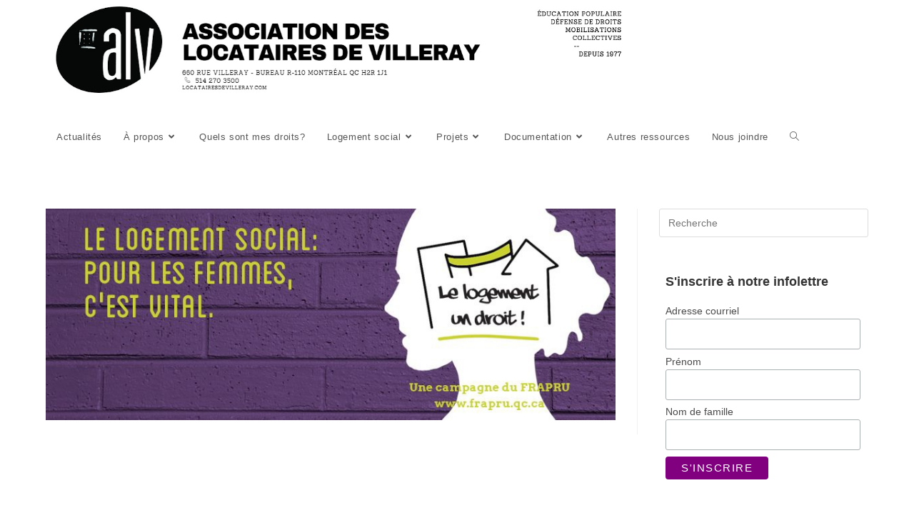

--- FILE ---
content_type: text/html; charset=UTF-8
request_url: https://www.locatairesdevilleray.com/lalv-au-bureau-du-ministre-pierre-moreau/femme-et-logement-1/
body_size: 14873
content:
<!DOCTYPE html>
<html class="html" lang="fr-CA">
<head>
	<meta charset="UTF-8">
	<link rel="profile" href="https://gmpg.org/xfn/11">

			    <!-- PVC Template -->
    <script type="text/template" id="pvc-stats-view-template">
    <i class="pvc-stats-icon medium" aria-hidden="true"><svg aria-hidden="true" focusable="false" data-prefix="far" data-icon="chart-bar" role="img" xmlns="http://www.w3.org/2000/svg" viewBox="0 0 512 512" class="svg-inline--fa fa-chart-bar fa-w-16 fa-2x"><path fill="currentColor" d="M396.8 352h22.4c6.4 0 12.8-6.4 12.8-12.8V108.8c0-6.4-6.4-12.8-12.8-12.8h-22.4c-6.4 0-12.8 6.4-12.8 12.8v230.4c0 6.4 6.4 12.8 12.8 12.8zm-192 0h22.4c6.4 0 12.8-6.4 12.8-12.8V140.8c0-6.4-6.4-12.8-12.8-12.8h-22.4c-6.4 0-12.8 6.4-12.8 12.8v198.4c0 6.4 6.4 12.8 12.8 12.8zm96 0h22.4c6.4 0 12.8-6.4 12.8-12.8V204.8c0-6.4-6.4-12.8-12.8-12.8h-22.4c-6.4 0-12.8 6.4-12.8 12.8v134.4c0 6.4 6.4 12.8 12.8 12.8zM496 400H48V80c0-8.84-7.16-16-16-16H16C7.16 64 0 71.16 0 80v336c0 17.67 14.33 32 32 32h464c8.84 0 16-7.16 16-16v-16c0-8.84-7.16-16-16-16zm-387.2-48h22.4c6.4 0 12.8-6.4 12.8-12.8v-70.4c0-6.4-6.4-12.8-12.8-12.8h-22.4c-6.4 0-12.8 6.4-12.8 12.8v70.4c0 6.4 6.4 12.8 12.8 12.8z" class=""></path></svg></i>
	 <%= total_view %> total views	<% if ( today_view > 0 ) { %>
		<span class="views_today">,  <%= today_view %> views today</span>
	<% } %>
	</span>
	</script>
		    <meta name='robots' content='index, follow, max-image-preview:large, max-snippet:-1, max-video-preview:-1' />
	<style>img:is([sizes="auto" i], [sizes^="auto," i]) { contain-intrinsic-size: 3000px 1500px }</style>
	<meta name="viewport" content="width=device-width, initial-scale=1">
	<!-- This site is optimized with the Yoast SEO plugin v24.9 - https://yoast.com/wordpress/plugins/seo/ -->
	<title>femme et logement 1 - Association des locataires de Villeray</title>
	<link rel="canonical" href="https://www.locatairesdevilleray.com/lalv-au-bureau-du-ministre-pierre-moreau/femme-et-logement-1/" />
	<meta property="og:locale" content="fr_CA" />
	<meta property="og:type" content="article" />
	<meta property="og:title" content="femme et logement 1 - Association des locataires de Villeray" />
	<meta property="og:url" content="https://www.locatairesdevilleray.com/lalv-au-bureau-du-ministre-pierre-moreau/femme-et-logement-1/" />
	<meta property="og:site_name" content="Association des locataires de Villeray" />
	<meta property="og:image" content="https://www.locatairesdevilleray.com/lalv-au-bureau-du-ministre-pierre-moreau/femme-et-logement-1" />
	<meta property="og:image:width" content="851" />
	<meta property="og:image:height" content="315" />
	<meta property="og:image:type" content="image/jpeg" />
	<meta name="twitter:card" content="summary_large_image" />
	<script type="application/ld+json" class="yoast-schema-graph">{"@context":"https://schema.org","@graph":[{"@type":"WebPage","@id":"https://www.locatairesdevilleray.com/lalv-au-bureau-du-ministre-pierre-moreau/femme-et-logement-1/","url":"https://www.locatairesdevilleray.com/lalv-au-bureau-du-ministre-pierre-moreau/femme-et-logement-1/","name":"femme et logement 1 - Association des locataires de Villeray","isPartOf":{"@id":"https://www.locatairesdevilleray.com/#website"},"primaryImageOfPage":{"@id":"https://www.locatairesdevilleray.com/lalv-au-bureau-du-ministre-pierre-moreau/femme-et-logement-1/#primaryimage"},"image":{"@id":"https://www.locatairesdevilleray.com/lalv-au-bureau-du-ministre-pierre-moreau/femme-et-logement-1/#primaryimage"},"thumbnailUrl":"https://www.locatairesdevilleray.com/wp-content/uploads/2015/10/femme-et-logement-1.jpg","datePublished":"2015-10-09T22:12:48+00:00","breadcrumb":{"@id":"https://www.locatairesdevilleray.com/lalv-au-bureau-du-ministre-pierre-moreau/femme-et-logement-1/#breadcrumb"},"inLanguage":"fr-CA","potentialAction":[{"@type":"ReadAction","target":["https://www.locatairesdevilleray.com/lalv-au-bureau-du-ministre-pierre-moreau/femme-et-logement-1/"]}]},{"@type":"ImageObject","inLanguage":"fr-CA","@id":"https://www.locatairesdevilleray.com/lalv-au-bureau-du-ministre-pierre-moreau/femme-et-logement-1/#primaryimage","url":"https://www.locatairesdevilleray.com/wp-content/uploads/2015/10/femme-et-logement-1.jpg","contentUrl":"https://www.locatairesdevilleray.com/wp-content/uploads/2015/10/femme-et-logement-1.jpg","width":851,"height":315},{"@type":"BreadcrumbList","@id":"https://www.locatairesdevilleray.com/lalv-au-bureau-du-ministre-pierre-moreau/femme-et-logement-1/#breadcrumb","itemListElement":[{"@type":"ListItem","position":1,"name":"Home","item":"https://www.locatairesdevilleray.com/"},{"@type":"ListItem","position":2,"name":"L&rsquo;ALV au bureau du ministre Pierre Moreau","item":"https://www.locatairesdevilleray.com/lalv-au-bureau-du-ministre-pierre-moreau/"},{"@type":"ListItem","position":3,"name":"femme et logement 1"}]},{"@type":"WebSite","@id":"https://www.locatairesdevilleray.com/#website","url":"https://www.locatairesdevilleray.com/","name":"Association des locataires de Villeray","description":"L’Association des locataires de Villeray (ALV) est un groupe de locataires qui s’entraident et qui agissent pour améliorer leurs conditions de vie dans le quartier.","publisher":{"@id":"https://www.locatairesdevilleray.com/#organization"},"potentialAction":[{"@type":"SearchAction","target":{"@type":"EntryPoint","urlTemplate":"https://www.locatairesdevilleray.com/?s={search_term_string}"},"query-input":{"@type":"PropertyValueSpecification","valueRequired":true,"valueName":"search_term_string"}}],"inLanguage":"fr-CA"},{"@type":"Organization","@id":"https://www.locatairesdevilleray.com/#organization","name":"Association des locataires de Villeray","url":"https://www.locatairesdevilleray.com/","logo":{"@type":"ImageObject","inLanguage":"fr-CA","@id":"https://www.locatairesdevilleray.com/#/schema/logo/image/","url":"https://www.locatairesdevilleray.com/wp-content/uploads/2024/08/cropped-Capture-decran-2024-08-12-a-16.12.14.png","contentUrl":"https://www.locatairesdevilleray.com/wp-content/uploads/2024/08/cropped-Capture-decran-2024-08-12-a-16.12.14.png","width":817,"height":142,"caption":"Association des locataires de Villeray"},"image":{"@id":"https://www.locatairesdevilleray.com/#/schema/logo/image/"}}]}</script>
	<!-- / Yoast SEO plugin. -->


<link rel="alternate" type="application/rss+xml" title="Association des locataires de Villeray &raquo; Flux" href="https://www.locatairesdevilleray.com/feed/" />
<script>
window._wpemojiSettings = {"baseUrl":"https:\/\/s.w.org\/images\/core\/emoji\/15.0.3\/72x72\/","ext":".png","svgUrl":"https:\/\/s.w.org\/images\/core\/emoji\/15.0.3\/svg\/","svgExt":".svg","source":{"concatemoji":"https:\/\/www.locatairesdevilleray.com\/wp-includes\/js\/wp-emoji-release.min.js?ver=6.7.4"}};
/*! This file is auto-generated */
!function(i,n){var o,s,e;function c(e){try{var t={supportTests:e,timestamp:(new Date).valueOf()};sessionStorage.setItem(o,JSON.stringify(t))}catch(e){}}function p(e,t,n){e.clearRect(0,0,e.canvas.width,e.canvas.height),e.fillText(t,0,0);var t=new Uint32Array(e.getImageData(0,0,e.canvas.width,e.canvas.height).data),r=(e.clearRect(0,0,e.canvas.width,e.canvas.height),e.fillText(n,0,0),new Uint32Array(e.getImageData(0,0,e.canvas.width,e.canvas.height).data));return t.every(function(e,t){return e===r[t]})}function u(e,t,n){switch(t){case"flag":return n(e,"\ud83c\udff3\ufe0f\u200d\u26a7\ufe0f","\ud83c\udff3\ufe0f\u200b\u26a7\ufe0f")?!1:!n(e,"\ud83c\uddfa\ud83c\uddf3","\ud83c\uddfa\u200b\ud83c\uddf3")&&!n(e,"\ud83c\udff4\udb40\udc67\udb40\udc62\udb40\udc65\udb40\udc6e\udb40\udc67\udb40\udc7f","\ud83c\udff4\u200b\udb40\udc67\u200b\udb40\udc62\u200b\udb40\udc65\u200b\udb40\udc6e\u200b\udb40\udc67\u200b\udb40\udc7f");case"emoji":return!n(e,"\ud83d\udc26\u200d\u2b1b","\ud83d\udc26\u200b\u2b1b")}return!1}function f(e,t,n){var r="undefined"!=typeof WorkerGlobalScope&&self instanceof WorkerGlobalScope?new OffscreenCanvas(300,150):i.createElement("canvas"),a=r.getContext("2d",{willReadFrequently:!0}),o=(a.textBaseline="top",a.font="600 32px Arial",{});return e.forEach(function(e){o[e]=t(a,e,n)}),o}function t(e){var t=i.createElement("script");t.src=e,t.defer=!0,i.head.appendChild(t)}"undefined"!=typeof Promise&&(o="wpEmojiSettingsSupports",s=["flag","emoji"],n.supports={everything:!0,everythingExceptFlag:!0},e=new Promise(function(e){i.addEventListener("DOMContentLoaded",e,{once:!0})}),new Promise(function(t){var n=function(){try{var e=JSON.parse(sessionStorage.getItem(o));if("object"==typeof e&&"number"==typeof e.timestamp&&(new Date).valueOf()<e.timestamp+604800&&"object"==typeof e.supportTests)return e.supportTests}catch(e){}return null}();if(!n){if("undefined"!=typeof Worker&&"undefined"!=typeof OffscreenCanvas&&"undefined"!=typeof URL&&URL.createObjectURL&&"undefined"!=typeof Blob)try{var e="postMessage("+f.toString()+"("+[JSON.stringify(s),u.toString(),p.toString()].join(",")+"));",r=new Blob([e],{type:"text/javascript"}),a=new Worker(URL.createObjectURL(r),{name:"wpTestEmojiSupports"});return void(a.onmessage=function(e){c(n=e.data),a.terminate(),t(n)})}catch(e){}c(n=f(s,u,p))}t(n)}).then(function(e){for(var t in e)n.supports[t]=e[t],n.supports.everything=n.supports.everything&&n.supports[t],"flag"!==t&&(n.supports.everythingExceptFlag=n.supports.everythingExceptFlag&&n.supports[t]);n.supports.everythingExceptFlag=n.supports.everythingExceptFlag&&!n.supports.flag,n.DOMReady=!1,n.readyCallback=function(){n.DOMReady=!0}}).then(function(){return e}).then(function(){var e;n.supports.everything||(n.readyCallback(),(e=n.source||{}).concatemoji?t(e.concatemoji):e.wpemoji&&e.twemoji&&(t(e.twemoji),t(e.wpemoji)))}))}((window,document),window._wpemojiSettings);
</script>
<style id='wp-emoji-styles-inline-css'>

	img.wp-smiley, img.emoji {
		display: inline !important;
		border: none !important;
		box-shadow: none !important;
		height: 1em !important;
		width: 1em !important;
		margin: 0 0.07em !important;
		vertical-align: -0.1em !important;
		background: none !important;
		padding: 0 !important;
	}
</style>
<link rel='stylesheet' id='wp-block-library-css' href='https://www.locatairesdevilleray.com/wp-includes/css/dist/block-library/style.min.css?ver=6.7.4' media='all' />
<style id='wp-block-library-theme-inline-css'>
.wp-block-audio :where(figcaption){color:#555;font-size:13px;text-align:center}.is-dark-theme .wp-block-audio :where(figcaption){color:#ffffffa6}.wp-block-audio{margin:0 0 1em}.wp-block-code{border:1px solid #ccc;border-radius:4px;font-family:Menlo,Consolas,monaco,monospace;padding:.8em 1em}.wp-block-embed :where(figcaption){color:#555;font-size:13px;text-align:center}.is-dark-theme .wp-block-embed :where(figcaption){color:#ffffffa6}.wp-block-embed{margin:0 0 1em}.blocks-gallery-caption{color:#555;font-size:13px;text-align:center}.is-dark-theme .blocks-gallery-caption{color:#ffffffa6}:root :where(.wp-block-image figcaption){color:#555;font-size:13px;text-align:center}.is-dark-theme :root :where(.wp-block-image figcaption){color:#ffffffa6}.wp-block-image{margin:0 0 1em}.wp-block-pullquote{border-bottom:4px solid;border-top:4px solid;color:currentColor;margin-bottom:1.75em}.wp-block-pullquote cite,.wp-block-pullquote footer,.wp-block-pullquote__citation{color:currentColor;font-size:.8125em;font-style:normal;text-transform:uppercase}.wp-block-quote{border-left:.25em solid;margin:0 0 1.75em;padding-left:1em}.wp-block-quote cite,.wp-block-quote footer{color:currentColor;font-size:.8125em;font-style:normal;position:relative}.wp-block-quote:where(.has-text-align-right){border-left:none;border-right:.25em solid;padding-left:0;padding-right:1em}.wp-block-quote:where(.has-text-align-center){border:none;padding-left:0}.wp-block-quote.is-large,.wp-block-quote.is-style-large,.wp-block-quote:where(.is-style-plain){border:none}.wp-block-search .wp-block-search__label{font-weight:700}.wp-block-search__button{border:1px solid #ccc;padding:.375em .625em}:where(.wp-block-group.has-background){padding:1.25em 2.375em}.wp-block-separator.has-css-opacity{opacity:.4}.wp-block-separator{border:none;border-bottom:2px solid;margin-left:auto;margin-right:auto}.wp-block-separator.has-alpha-channel-opacity{opacity:1}.wp-block-separator:not(.is-style-wide):not(.is-style-dots){width:100px}.wp-block-separator.has-background:not(.is-style-dots){border-bottom:none;height:1px}.wp-block-separator.has-background:not(.is-style-wide):not(.is-style-dots){height:2px}.wp-block-table{margin:0 0 1em}.wp-block-table td,.wp-block-table th{word-break:normal}.wp-block-table :where(figcaption){color:#555;font-size:13px;text-align:center}.is-dark-theme .wp-block-table :where(figcaption){color:#ffffffa6}.wp-block-video :where(figcaption){color:#555;font-size:13px;text-align:center}.is-dark-theme .wp-block-video :where(figcaption){color:#ffffffa6}.wp-block-video{margin:0 0 1em}:root :where(.wp-block-template-part.has-background){margin-bottom:0;margin-top:0;padding:1.25em 2.375em}
</style>
<style id='pdfemb-pdf-embedder-viewer-style-inline-css'>
.wp-block-pdfemb-pdf-embedder-viewer{max-width:none}

</style>
<style id='classic-theme-styles-inline-css'>
/*! This file is auto-generated */
.wp-block-button__link{color:#fff;background-color:#32373c;border-radius:9999px;box-shadow:none;text-decoration:none;padding:calc(.667em + 2px) calc(1.333em + 2px);font-size:1.125em}.wp-block-file__button{background:#32373c;color:#fff;text-decoration:none}
</style>
<style id='global-styles-inline-css'>
:root{--wp--preset--aspect-ratio--square: 1;--wp--preset--aspect-ratio--4-3: 4/3;--wp--preset--aspect-ratio--3-4: 3/4;--wp--preset--aspect-ratio--3-2: 3/2;--wp--preset--aspect-ratio--2-3: 2/3;--wp--preset--aspect-ratio--16-9: 16/9;--wp--preset--aspect-ratio--9-16: 9/16;--wp--preset--color--black: #000000;--wp--preset--color--cyan-bluish-gray: #abb8c3;--wp--preset--color--white: #ffffff;--wp--preset--color--pale-pink: #f78da7;--wp--preset--color--vivid-red: #cf2e2e;--wp--preset--color--luminous-vivid-orange: #ff6900;--wp--preset--color--luminous-vivid-amber: #fcb900;--wp--preset--color--light-green-cyan: #7bdcb5;--wp--preset--color--vivid-green-cyan: #00d084;--wp--preset--color--pale-cyan-blue: #8ed1fc;--wp--preset--color--vivid-cyan-blue: #0693e3;--wp--preset--color--vivid-purple: #9b51e0;--wp--preset--gradient--vivid-cyan-blue-to-vivid-purple: linear-gradient(135deg,rgba(6,147,227,1) 0%,rgb(155,81,224) 100%);--wp--preset--gradient--light-green-cyan-to-vivid-green-cyan: linear-gradient(135deg,rgb(122,220,180) 0%,rgb(0,208,130) 100%);--wp--preset--gradient--luminous-vivid-amber-to-luminous-vivid-orange: linear-gradient(135deg,rgba(252,185,0,1) 0%,rgba(255,105,0,1) 100%);--wp--preset--gradient--luminous-vivid-orange-to-vivid-red: linear-gradient(135deg,rgba(255,105,0,1) 0%,rgb(207,46,46) 100%);--wp--preset--gradient--very-light-gray-to-cyan-bluish-gray: linear-gradient(135deg,rgb(238,238,238) 0%,rgb(169,184,195) 100%);--wp--preset--gradient--cool-to-warm-spectrum: linear-gradient(135deg,rgb(74,234,220) 0%,rgb(151,120,209) 20%,rgb(207,42,186) 40%,rgb(238,44,130) 60%,rgb(251,105,98) 80%,rgb(254,248,76) 100%);--wp--preset--gradient--blush-light-purple: linear-gradient(135deg,rgb(255,206,236) 0%,rgb(152,150,240) 100%);--wp--preset--gradient--blush-bordeaux: linear-gradient(135deg,rgb(254,205,165) 0%,rgb(254,45,45) 50%,rgb(107,0,62) 100%);--wp--preset--gradient--luminous-dusk: linear-gradient(135deg,rgb(255,203,112) 0%,rgb(199,81,192) 50%,rgb(65,88,208) 100%);--wp--preset--gradient--pale-ocean: linear-gradient(135deg,rgb(255,245,203) 0%,rgb(182,227,212) 50%,rgb(51,167,181) 100%);--wp--preset--gradient--electric-grass: linear-gradient(135deg,rgb(202,248,128) 0%,rgb(113,206,126) 100%);--wp--preset--gradient--midnight: linear-gradient(135deg,rgb(2,3,129) 0%,rgb(40,116,252) 100%);--wp--preset--font-size--small: 13px;--wp--preset--font-size--medium: 20px;--wp--preset--font-size--large: 36px;--wp--preset--font-size--x-large: 42px;--wp--preset--spacing--20: 0.44rem;--wp--preset--spacing--30: 0.67rem;--wp--preset--spacing--40: 1rem;--wp--preset--spacing--50: 1.5rem;--wp--preset--spacing--60: 2.25rem;--wp--preset--spacing--70: 3.38rem;--wp--preset--spacing--80: 5.06rem;--wp--preset--shadow--natural: 6px 6px 9px rgba(0, 0, 0, 0.2);--wp--preset--shadow--deep: 12px 12px 50px rgba(0, 0, 0, 0.4);--wp--preset--shadow--sharp: 6px 6px 0px rgba(0, 0, 0, 0.2);--wp--preset--shadow--outlined: 6px 6px 0px -3px rgba(255, 255, 255, 1), 6px 6px rgba(0, 0, 0, 1);--wp--preset--shadow--crisp: 6px 6px 0px rgba(0, 0, 0, 1);}:where(.is-layout-flex){gap: 0.5em;}:where(.is-layout-grid){gap: 0.5em;}body .is-layout-flex{display: flex;}.is-layout-flex{flex-wrap: wrap;align-items: center;}.is-layout-flex > :is(*, div){margin: 0;}body .is-layout-grid{display: grid;}.is-layout-grid > :is(*, div){margin: 0;}:where(.wp-block-columns.is-layout-flex){gap: 2em;}:where(.wp-block-columns.is-layout-grid){gap: 2em;}:where(.wp-block-post-template.is-layout-flex){gap: 1.25em;}:where(.wp-block-post-template.is-layout-grid){gap: 1.25em;}.has-black-color{color: var(--wp--preset--color--black) !important;}.has-cyan-bluish-gray-color{color: var(--wp--preset--color--cyan-bluish-gray) !important;}.has-white-color{color: var(--wp--preset--color--white) !important;}.has-pale-pink-color{color: var(--wp--preset--color--pale-pink) !important;}.has-vivid-red-color{color: var(--wp--preset--color--vivid-red) !important;}.has-luminous-vivid-orange-color{color: var(--wp--preset--color--luminous-vivid-orange) !important;}.has-luminous-vivid-amber-color{color: var(--wp--preset--color--luminous-vivid-amber) !important;}.has-light-green-cyan-color{color: var(--wp--preset--color--light-green-cyan) !important;}.has-vivid-green-cyan-color{color: var(--wp--preset--color--vivid-green-cyan) !important;}.has-pale-cyan-blue-color{color: var(--wp--preset--color--pale-cyan-blue) !important;}.has-vivid-cyan-blue-color{color: var(--wp--preset--color--vivid-cyan-blue) !important;}.has-vivid-purple-color{color: var(--wp--preset--color--vivid-purple) !important;}.has-black-background-color{background-color: var(--wp--preset--color--black) !important;}.has-cyan-bluish-gray-background-color{background-color: var(--wp--preset--color--cyan-bluish-gray) !important;}.has-white-background-color{background-color: var(--wp--preset--color--white) !important;}.has-pale-pink-background-color{background-color: var(--wp--preset--color--pale-pink) !important;}.has-vivid-red-background-color{background-color: var(--wp--preset--color--vivid-red) !important;}.has-luminous-vivid-orange-background-color{background-color: var(--wp--preset--color--luminous-vivid-orange) !important;}.has-luminous-vivid-amber-background-color{background-color: var(--wp--preset--color--luminous-vivid-amber) !important;}.has-light-green-cyan-background-color{background-color: var(--wp--preset--color--light-green-cyan) !important;}.has-vivid-green-cyan-background-color{background-color: var(--wp--preset--color--vivid-green-cyan) !important;}.has-pale-cyan-blue-background-color{background-color: var(--wp--preset--color--pale-cyan-blue) !important;}.has-vivid-cyan-blue-background-color{background-color: var(--wp--preset--color--vivid-cyan-blue) !important;}.has-vivid-purple-background-color{background-color: var(--wp--preset--color--vivid-purple) !important;}.has-black-border-color{border-color: var(--wp--preset--color--black) !important;}.has-cyan-bluish-gray-border-color{border-color: var(--wp--preset--color--cyan-bluish-gray) !important;}.has-white-border-color{border-color: var(--wp--preset--color--white) !important;}.has-pale-pink-border-color{border-color: var(--wp--preset--color--pale-pink) !important;}.has-vivid-red-border-color{border-color: var(--wp--preset--color--vivid-red) !important;}.has-luminous-vivid-orange-border-color{border-color: var(--wp--preset--color--luminous-vivid-orange) !important;}.has-luminous-vivid-amber-border-color{border-color: var(--wp--preset--color--luminous-vivid-amber) !important;}.has-light-green-cyan-border-color{border-color: var(--wp--preset--color--light-green-cyan) !important;}.has-vivid-green-cyan-border-color{border-color: var(--wp--preset--color--vivid-green-cyan) !important;}.has-pale-cyan-blue-border-color{border-color: var(--wp--preset--color--pale-cyan-blue) !important;}.has-vivid-cyan-blue-border-color{border-color: var(--wp--preset--color--vivid-cyan-blue) !important;}.has-vivid-purple-border-color{border-color: var(--wp--preset--color--vivid-purple) !important;}.has-vivid-cyan-blue-to-vivid-purple-gradient-background{background: var(--wp--preset--gradient--vivid-cyan-blue-to-vivid-purple) !important;}.has-light-green-cyan-to-vivid-green-cyan-gradient-background{background: var(--wp--preset--gradient--light-green-cyan-to-vivid-green-cyan) !important;}.has-luminous-vivid-amber-to-luminous-vivid-orange-gradient-background{background: var(--wp--preset--gradient--luminous-vivid-amber-to-luminous-vivid-orange) !important;}.has-luminous-vivid-orange-to-vivid-red-gradient-background{background: var(--wp--preset--gradient--luminous-vivid-orange-to-vivid-red) !important;}.has-very-light-gray-to-cyan-bluish-gray-gradient-background{background: var(--wp--preset--gradient--very-light-gray-to-cyan-bluish-gray) !important;}.has-cool-to-warm-spectrum-gradient-background{background: var(--wp--preset--gradient--cool-to-warm-spectrum) !important;}.has-blush-light-purple-gradient-background{background: var(--wp--preset--gradient--blush-light-purple) !important;}.has-blush-bordeaux-gradient-background{background: var(--wp--preset--gradient--blush-bordeaux) !important;}.has-luminous-dusk-gradient-background{background: var(--wp--preset--gradient--luminous-dusk) !important;}.has-pale-ocean-gradient-background{background: var(--wp--preset--gradient--pale-ocean) !important;}.has-electric-grass-gradient-background{background: var(--wp--preset--gradient--electric-grass) !important;}.has-midnight-gradient-background{background: var(--wp--preset--gradient--midnight) !important;}.has-small-font-size{font-size: var(--wp--preset--font-size--small) !important;}.has-medium-font-size{font-size: var(--wp--preset--font-size--medium) !important;}.has-large-font-size{font-size: var(--wp--preset--font-size--large) !important;}.has-x-large-font-size{font-size: var(--wp--preset--font-size--x-large) !important;}
:where(.wp-block-post-template.is-layout-flex){gap: 1.25em;}:where(.wp-block-post-template.is-layout-grid){gap: 1.25em;}
:where(.wp-block-columns.is-layout-flex){gap: 2em;}:where(.wp-block-columns.is-layout-grid){gap: 2em;}
:root :where(.wp-block-pullquote){font-size: 1.5em;line-height: 1.6;}
</style>
<link rel='stylesheet' id='a3-pvc-style-css' href='https://www.locatairesdevilleray.com/wp-content/plugins/page-views-count/assets/css/style.min.css?ver=2.8.7' media='all' />
<link rel='stylesheet' id='font-awesome-css' href='https://www.locatairesdevilleray.com/wp-content/themes/oceanwp/assets/fonts/fontawesome/css/all.min.css?ver=5.15.1' media='all' />
<link rel='stylesheet' id='simple-line-icons-css' href='https://www.locatairesdevilleray.com/wp-content/themes/oceanwp/assets/css/third/simple-line-icons.min.css?ver=2.4.0' media='all' />
<link rel='stylesheet' id='oceanwp-style-css' href='https://www.locatairesdevilleray.com/wp-content/themes/oceanwp/assets/css/style.min.css?ver=3.4.7' media='all' />
<link rel='stylesheet' id='a3pvc-css' href='//www.locatairesdevilleray.com/wp-content/uploads/sass/pvc.min.css?ver=1622580145' media='all' />
<link rel='stylesheet' id='oe-widgets-style-css' href='https://www.locatairesdevilleray.com/wp-content/plugins/ocean-extra/assets/css/widgets.css?ver=6.7.4' media='all' />
<script src="https://www.locatairesdevilleray.com/wp-includes/js/tinymce/tinymce.min.js?ver=49110-20201110-tadv-5900" id="wp-tinymce-root-js"></script>
<script src="https://www.locatairesdevilleray.com/wp-includes/js/tinymce/plugins/compat3x/plugin.min.js?ver=49110-20201110-tadv-5900" id="wp-tinymce-js"></script>
<script src="https://www.locatairesdevilleray.com/wp-includes/js/jquery/jquery.min.js?ver=3.7.1" id="jquery-core-js"></script>
<script src="https://www.locatairesdevilleray.com/wp-includes/js/jquery/jquery-migrate.min.js?ver=3.4.1" id="jquery-migrate-js"></script>
<script src="https://www.locatairesdevilleray.com/wp-includes/js/underscore.min.js?ver=1.13.7" id="underscore-js"></script>
<script src="https://www.locatairesdevilleray.com/wp-includes/js/backbone.min.js?ver=1.6.0" id="backbone-js"></script>
<script id="a3-pvc-backbone-js-extra">
var pvc_vars = {"rest_api_url":"https:\/\/www.locatairesdevilleray.com\/wp-json\/pvc\/v1","ajax_url":"https:\/\/www.locatairesdevilleray.com\/wp-admin\/admin-ajax.php","security":"b6addfa039","ajax_load_type":"rest_api"};
</script>
<script src="https://www.locatairesdevilleray.com/wp-content/plugins/page-views-count/assets/js/pvc.backbone.min.js?ver=2.8.7" id="a3-pvc-backbone-js"></script>
<link rel="https://api.w.org/" href="https://www.locatairesdevilleray.com/wp-json/" /><link rel="alternate" title="JSON" type="application/json" href="https://www.locatairesdevilleray.com/wp-json/wp/v2/media/813" /><link rel="EditURI" type="application/rsd+xml" title="RSD" href="https://www.locatairesdevilleray.com/xmlrpc.php?rsd" />
<meta name="generator" content="WordPress 6.7.4" />
<link rel='shortlink' href='https://www.locatairesdevilleray.com/?p=813' />
<link rel="alternate" title="oEmbed (JSON)" type="application/json+oembed" href="https://www.locatairesdevilleray.com/wp-json/oembed/1.0/embed?url=https%3A%2F%2Fwww.locatairesdevilleray.com%2Flalv-au-bureau-du-ministre-pierre-moreau%2Ffemme-et-logement-1%2F" />
<link rel="alternate" title="oEmbed (XML)" type="text/xml+oembed" href="https://www.locatairesdevilleray.com/wp-json/oembed/1.0/embed?url=https%3A%2F%2Fwww.locatairesdevilleray.com%2Flalv-au-bureau-du-ministre-pierre-moreau%2Ffemme-et-logement-1%2F&#038;format=xml" />
<meta name="generator" content="Elementor 3.18.3; features: e_dom_optimization, e_optimized_assets_loading, additional_custom_breakpoints, block_editor_assets_optimize, e_image_loading_optimization; settings: css_print_method-external, google_font-enabled, font_display-auto">
<link rel="icon" href="https://www.locatairesdevilleray.com/wp-content/uploads/2020/06/cropped-Entête-2-32x32.jpg" sizes="32x32" />
<link rel="icon" href="https://www.locatairesdevilleray.com/wp-content/uploads/2020/06/cropped-Entête-2-192x192.jpg" sizes="192x192" />
<link rel="apple-touch-icon" href="https://www.locatairesdevilleray.com/wp-content/uploads/2020/06/cropped-Entête-2-180x180.jpg" />
<meta name="msapplication-TileImage" content="https://www.locatairesdevilleray.com/wp-content/uploads/2020/06/cropped-Entête-2-270x270.jpg" />
<!-- OceanWP CSS -->
<style type="text/css">
/* General CSS */a:hover,a.light:hover,.theme-heading .text::before,.theme-heading .text::after,#top-bar-content >a:hover,#top-bar-social li.oceanwp-email a:hover,#site-navigation-wrap .dropdown-menu >li >a:hover,#site-header.medium-header #medium-searchform button:hover,.oceanwp-mobile-menu-icon a:hover,.blog-entry.post .blog-entry-header .entry-title a:hover,.blog-entry.post .blog-entry-readmore a:hover,.blog-entry.thumbnail-entry .blog-entry-category a,ul.meta li a:hover,.dropcap,.single nav.post-navigation .nav-links .title,body .related-post-title a:hover,body #wp-calendar caption,body .contact-info-widget.default i,body .contact-info-widget.big-icons i,body .custom-links-widget .oceanwp-custom-links li a:hover,body .custom-links-widget .oceanwp-custom-links li a:hover:before,body .posts-thumbnails-widget li a:hover,body .social-widget li.oceanwp-email a:hover,.comment-author .comment-meta .comment-reply-link,#respond #cancel-comment-reply-link:hover,#footer-widgets .footer-box a:hover,#footer-bottom a:hover,#footer-bottom #footer-bottom-menu a:hover,.sidr a:hover,.sidr-class-dropdown-toggle:hover,.sidr-class-menu-item-has-children.active >a,.sidr-class-menu-item-has-children.active >a >.sidr-class-dropdown-toggle,input[type=checkbox]:checked:before{color:#9b2727}.single nav.post-navigation .nav-links .title .owp-icon use,.blog-entry.post .blog-entry-readmore a:hover .owp-icon use,body .contact-info-widget.default .owp-icon use,body .contact-info-widget.big-icons .owp-icon use{stroke:#9b2727}input[type="button"],input[type="reset"],input[type="submit"],button[type="submit"],.button,#site-navigation-wrap .dropdown-menu >li.btn >a >span,.thumbnail:hover i,.post-quote-content,.omw-modal .omw-close-modal,body .contact-info-widget.big-icons li:hover i,body div.wpforms-container-full .wpforms-form input[type=submit],body div.wpforms-container-full .wpforms-form button[type=submit],body div.wpforms-container-full .wpforms-form .wpforms-page-button{background-color:#9b2727}.thumbnail:hover .link-post-svg-icon{background-color:#9b2727}body .contact-info-widget.big-icons li:hover .owp-icon{background-color:#9b2727}.widget-title{border-color:#9b2727}blockquote{border-color:#9b2727}#searchform-dropdown{border-color:#9b2727}.dropdown-menu .sub-menu{border-color:#9b2727}.blog-entry.large-entry .blog-entry-readmore a:hover{border-color:#9b2727}.oceanwp-newsletter-form-wrap input[type="email"]:focus{border-color:#9b2727}.social-widget li.oceanwp-email a:hover{border-color:#9b2727}#respond #cancel-comment-reply-link:hover{border-color:#9b2727}body .contact-info-widget.big-icons li:hover i{border-color:#9b2727}#footer-widgets .oceanwp-newsletter-form-wrap input[type="email"]:focus{border-color:#9b2727}blockquote,.wp-block-quote{border-left-color:#9b2727}body .contact-info-widget.big-icons li:hover .owp-icon{border-color:#9b2727}input[type="button"]:hover,input[type="reset"]:hover,input[type="submit"]:hover,button[type="submit"]:hover,input[type="button"]:focus,input[type="reset"]:focus,input[type="submit"]:focus,button[type="submit"]:focus,.button:hover,.button:focus,#site-navigation-wrap .dropdown-menu >li.btn >a:hover >span,.post-quote-author,.omw-modal .omw-close-modal:hover,body div.wpforms-container-full .wpforms-form input[type=submit]:hover,body div.wpforms-container-full .wpforms-form button[type=submit]:hover,body div.wpforms-container-full .wpforms-form .wpforms-page-button:hover{background-color:#9b2727}a:hover{color:#9b2727}a:hover .owp-icon use{stroke:#9b2727}.page-header,.has-transparent-header .page-header{padding:0}.site-breadcrumbs a:hover,.background-image-page-header .site-breadcrumbs a:hover{color:#ccb210}.site-breadcrumbs a:hover .owp-icon use,.background-image-page-header .site-breadcrumbs a:hover .owp-icon use{stroke:#ccb210}body .theme-button,body input[type="submit"],body button[type="submit"],body button,body .button,body div.wpforms-container-full .wpforms-form input[type=submit],body div.wpforms-container-full .wpforms-form button[type=submit],body div.wpforms-container-full .wpforms-form .wpforms-page-button{background-color:#9b2727}body .theme-button:hover,body input[type="submit"]:hover,body button[type="submit"]:hover,body button:hover,body .button:hover,body div.wpforms-container-full .wpforms-form input[type=submit]:hover,body div.wpforms-container-full .wpforms-form input[type=submit]:active,body div.wpforms-container-full .wpforms-form button[type=submit]:hover,body div.wpforms-container-full .wpforms-form button[type=submit]:active,body div.wpforms-container-full .wpforms-form .wpforms-page-button:hover,body div.wpforms-container-full .wpforms-form .wpforms-page-button:active{background-color:#9b2727}/* Header CSS */#site-logo #site-logo-inner,.oceanwp-social-menu .social-menu-inner,#site-header.full_screen-header .menu-bar-inner,.after-header-content .after-header-content-inner{height:100px}#site-navigation-wrap .dropdown-menu >li >a,.oceanwp-mobile-menu-icon a,.mobile-menu-close,.after-header-content-inner >a{line-height:100px}#site-header.has-header-media .overlay-header-media{background-color:rgba(0,0,0,0.5)}#site-navigation-wrap .dropdown-menu >li >a:hover,.oceanwp-mobile-menu-icon a:hover,#searchform-header-replace-close:hover{color:#9b2727}#site-navigation-wrap .dropdown-menu >li >a:hover .owp-icon use,.oceanwp-mobile-menu-icon a:hover .owp-icon use,#searchform-header-replace-close:hover .owp-icon use{stroke:#9b2727}.dropdown-menu .sub-menu{min-width:210px}.dropdown-menu .sub-menu,#searchform-dropdown,.current-shop-items-dropdown{border-color:#9b2727}body .sidr a:hover,body .sidr-class-dropdown-toggle:hover,body .sidr-class-dropdown-toggle .fa,body .sidr-class-menu-item-has-children.active >a,body .sidr-class-menu-item-has-children.active >a >.sidr-class-dropdown-toggle,#mobile-dropdown ul li a:hover,#mobile-dropdown ul li a .dropdown-toggle:hover,#mobile-dropdown .menu-item-has-children.active >a,#mobile-dropdown .menu-item-has-children.active >a >.dropdown-toggle,#mobile-fullscreen ul li a:hover,#mobile-fullscreen .oceanwp-social-menu.simple-social ul li a:hover{color:#9b2727}#mobile-fullscreen a.close:hover .close-icon-inner,#mobile-fullscreen a.close:hover .close-icon-inner::after{background-color:#9b2727}/* Footer Widgets CSS */#footer-widgets{padding:20px 0 15px 5px}/* Footer Bottom CSS */#footer-bottom{padding:24px 0 15px 0}/* Typography CSS */#site-navigation-wrap .dropdown-menu >li >a,#site-header.full_screen-header .fs-dropdown-menu >li >a,#site-header.top-header #site-navigation-wrap .dropdown-menu >li >a,#site-header.center-header #site-navigation-wrap .dropdown-menu >li >a,#site-header.medium-header #site-navigation-wrap .dropdown-menu >li >a,.oceanwp-mobile-menu-icon a{text-transform:none}.dropdown-menu ul li a.menu-link,#site-header.full_screen-header .fs-dropdown-menu ul.sub-menu li a{text-transform:none}.page-header .page-header-title,.page-header.background-image-page-header .page-header-title{font-style:italic;font-size:16px}
</style></head>

<body class="attachment attachment-template-default single single-attachment postid-813 attachmentid-813 attachment-jpeg wp-custom-logo wp-embed-responsive oceanwp-theme dropdown-mobile no-header-border default-breakpoint has-sidebar content-right-sidebar page-header-disabled has-breadcrumbs elementor-default elementor-kit-2003" itemscope="itemscope" itemtype="https://schema.org/WebPage">

	
	
	<div id="outer-wrap" class="site clr">

		<a class="skip-link screen-reader-text" href="#main">Aller au contenu</a>

		
		<div id="wrap" class="clr">

			
			
<header id="site-header" class="minimal-header left-menu clr" data-height="100" itemscope="itemscope" itemtype="https://schema.org/WPHeader" role="banner">

	
					
			<div id="site-header-inner" class="clr container">

				
				

<div id="site-logo" class="clr has-responsive-logo" itemscope itemtype="https://schema.org/Brand" >

	
	<div id="site-logo-inner" class="clr">

		<a href="https://www.locatairesdevilleray.com/" class="custom-logo-link" rel="home"><img width="817" height="142" src="https://www.locatairesdevilleray.com/wp-content/uploads/2024/08/cropped-Capture-decran-2024-08-12-a-16.12.14.png" class="custom-logo" alt="Association des locataires de Villeray" decoding="async" srcset="https://www.locatairesdevilleray.com/wp-content/uploads/2024/08/cropped-Capture-decran-2024-08-12-a-16.12.14.png 817w, https://www.locatairesdevilleray.com/wp-content/uploads/2024/08/cropped-Capture-decran-2024-08-12-a-16.12.14-300x52.png 300w, https://www.locatairesdevilleray.com/wp-content/uploads/2024/08/cropped-Capture-decran-2024-08-12-a-16.12.14-768x133.png 768w" sizes="(max-width: 817px) 100vw, 817px" /></a><a href="https://www.locatairesdevilleray.com/" class="responsive-logo-link" rel="home"><img src="http://www.alvadmin.koumbit.org/wp-content/uploads/2020/06/Entête-2.jpg" class="responsive-logo" width="" height="" alt="" /></a>
	</div><!-- #site-logo-inner -->

	
	
</div><!-- #site-logo -->

			<div id="site-navigation-wrap" class="clr">
			
			
			
			<nav id="site-navigation" class="navigation main-navigation clr" itemscope="itemscope" itemtype="https://schema.org/SiteNavigationElement" role="navigation" >

				<ul id="menu-alv" class="main-menu dropdown-menu sf-menu"><li id="menu-item-857" class="menu-item menu-item-type-custom menu-item-object-custom menu-item-home menu-item-857"><a href="http://www.locatairesdevilleray.com" class="menu-link"><span class="text-wrap">Actualités</span></a></li><li id="menu-item-832" class="menu-item menu-item-type-post_type menu-item-object-page menu-item-has-children dropdown menu-item-832"><a href="https://www.locatairesdevilleray.com/a-propos/" class="menu-link"><span class="text-wrap">À propos<i class="nav-arrow fa fa-angle-down" aria-hidden="true" role="img"></i></span></a>
<ul class="sub-menu">
	<li id="menu-item-837" class="menu-item menu-item-type-post_type menu-item-object-page menu-item-837"><a href="https://www.locatairesdevilleray.com/a-propos/mission/" class="menu-link"><span class="text-wrap">Mission</span></a></li>	<li id="menu-item-836" class="menu-item menu-item-type-post_type menu-item-object-page menu-item-836"><a href="https://www.locatairesdevilleray.com/a-propos/historique/" class="menu-link"><span class="text-wrap">Historique</span></a></li>	<li id="menu-item-853" class="menu-item menu-item-type-post_type menu-item-object-page menu-item-has-children dropdown menu-item-853"><a href="https://www.locatairesdevilleray.com/vie-associative/" class="menu-link"><span class="text-wrap">Vie associative<i class="nav-arrow fa fa-angle-right" aria-hidden="true" role="img"></i></span></a>
	<ul class="sub-menu">
		<li id="menu-item-2216" class="menu-item menu-item-type-post_type menu-item-object-page menu-item-2216"><a href="https://www.locatairesdevilleray.com/devenir-membre-benevole/" class="menu-link"><span class="text-wrap">Devenir membre militant/bénévole</span></a></li>		<li id="menu-item-2414" class="menu-item menu-item-type-post_type menu-item-object-page menu-item-2414"><a href="https://www.locatairesdevilleray.com/a-propos/comite-vie-associative/" class="menu-link"><span class="text-wrap">Comité vie associative</span></a></li>		<li id="menu-item-2525" class="menu-item menu-item-type-post_type menu-item-object-page menu-item-2525"><a href="https://www.locatairesdevilleray.com/comite-de-mobilisation/" class="menu-link"><span class="text-wrap">Comité de mobilisation</span></a></li>		<li id="menu-item-2415" class="menu-item menu-item-type-post_type menu-item-object-page menu-item-2415"><a href="https://www.locatairesdevilleray.com/vie-associative/comite-bulletin/" class="menu-link"><span class="text-wrap">Comité bulletin</span></a></li>	</ul>
</li>	<li id="menu-item-834" class="menu-item menu-item-type-post_type menu-item-object-page menu-item-834"><a href="https://www.locatairesdevilleray.com/a-propos/conseil-administration/" class="menu-link"><span class="text-wrap">Conseil d’administration</span></a></li>	<li id="menu-item-835" class="menu-item menu-item-type-post_type menu-item-object-page menu-item-835"><a href="https://www.locatairesdevilleray.com/a-propos/equipe/" class="menu-link"><span class="text-wrap">Équipe de travail</span></a></li>	<li id="menu-item-855" class="menu-item menu-item-type-post_type menu-item-object-page menu-item-855"><a href="https://www.locatairesdevilleray.com/representation/" class="menu-link"><span class="text-wrap">Regroupements</span></a></li>	<li id="menu-item-3828" class="menu-item menu-item-type-post_type menu-item-object-page menu-item-3828"><a href="https://www.locatairesdevilleray.com/a-propos/protection-des-renseignements-personnels/" class="menu-link"><span class="text-wrap">Protection des renseignements personnels</span></a></li></ul>
</li><li id="menu-item-2546" class="menu-item menu-item-type-post_type menu-item-object-page menu-item-2546"><a href="https://www.locatairesdevilleray.com/droits-des-locataires/" class="menu-link"><span class="text-wrap">Quels sont mes droits?</span></a></li><li id="menu-item-2231" class="menu-item menu-item-type-post_type menu-item-object-page menu-item-has-children dropdown menu-item-2231"><a href="https://www.locatairesdevilleray.com/logement-social/" class="menu-link"><span class="text-wrap">Logement social<i class="nav-arrow fa fa-angle-down" aria-hidden="true" role="img"></i></span></a>
<ul class="sub-menu">
	<li id="menu-item-2245" class="menu-item menu-item-type-post_type menu-item-object-page menu-item-2245"><a href="https://www.locatairesdevilleray.com/types-de-logements-sociaux/" class="menu-link"><span class="text-wrap">Types de logements sociaux</span></a></li>	<li id="menu-item-2327" class="menu-item menu-item-type-post_type menu-item-object-page menu-item-has-children dropdown menu-item-2327"><a href="https://www.locatairesdevilleray.com/logement-social-existant/" class="menu-link"><span class="text-wrap">Logements sociaux existants<i class="nav-arrow fa fa-angle-right" aria-hidden="true" role="img"></i></span></a>
	<ul class="sub-menu">
		<li id="menu-item-1535" class="menu-item menu-item-type-post_type menu-item-object-page menu-item-1535"><a href="https://www.locatairesdevilleray.com/quartier-villeray/logement-social-villeray/" class="menu-link"><span class="text-wrap">Carte des logements sociaux</span></a></li>		<li id="menu-item-2351" class="menu-item menu-item-type-post_type menu-item-object-page menu-item-2351"><a href="https://www.locatairesdevilleray.com/cooperatives-dhabitation/" class="menu-link"><span class="text-wrap">Coopératives d’habitation</span></a></li>		<li id="menu-item-2345" class="menu-item menu-item-type-post_type menu-item-object-page menu-item-2345"><a href="https://www.locatairesdevilleray.com/hlm/" class="menu-link"><span class="text-wrap">HLM</span></a></li>		<li id="menu-item-2331" class="menu-item menu-item-type-post_type menu-item-object-page menu-item-2331"><a href="https://www.locatairesdevilleray.com/osbl-h/" class="menu-link"><span class="text-wrap">OSBL d&rsquo;habitation</span></a></li>		<li id="menu-item-2369" class="menu-item menu-item-type-post_type menu-item-object-page menu-item-2369"><a href="https://www.locatairesdevilleray.com/ligne-du-temps/" class="menu-link"><span class="text-wrap">Ligne du temps</span></a></li>		<li id="menu-item-2370" class="menu-item menu-item-type-post_type menu-item-object-page menu-item-2370"><a href="https://www.locatairesdevilleray.com/synthese/" class="menu-link"><span class="text-wrap">Synthèse</span></a></li>	</ul>
</li>	<li id="menu-item-852" class="menu-item menu-item-type-post_type menu-item-object-page menu-item-852"><a href="https://www.locatairesdevilleray.com/tlv/" class="menu-link"><span class="text-wrap">Table logement Villeray</span></a></li>	<li id="menu-item-2857" class="menu-item menu-item-type-post_type menu-item-object-page menu-item-2857"><a href="https://www.locatairesdevilleray.com/procedures-dapplication/" class="menu-link"><span class="text-wrap">Procédures d’application</span></a></li></ul>
</li><li id="menu-item-847" class="menu-item menu-item-type-post_type menu-item-object-page menu-item-has-children dropdown menu-item-847"><a href="https://www.locatairesdevilleray.com/nos-acitivites/" class="menu-link"><span class="text-wrap">Projets<i class="nav-arrow fa fa-angle-down" aria-hidden="true" role="img"></i></span></a>
<ul class="sub-menu">
	<li id="menu-item-2486" class="menu-item menu-item-type-post_type menu-item-object-page menu-item-has-children dropdown menu-item-2486"><a href="https://www.locatairesdevilleray.com/projets-en-developpement/" class="menu-link"><span class="text-wrap">Développement du logement social<i class="nav-arrow fa fa-angle-right" aria-hidden="true" role="img"></i></span></a>
	<ul class="sub-menu">
		<li id="menu-item-2073" class="menu-item menu-item-type-post_type menu-item-object-page menu-item-2073"><a href="https://www.locatairesdevilleray.com/ex-hopital-chinois/" class="menu-link"><span class="text-wrap">Ex-hôpital chinois</span></a></li>		<li id="menu-item-2533" class="menu-item menu-item-type-post_type menu-item-object-page menu-item-2533"><a href="https://www.locatairesdevilleray.com/citadin-du-parc-phase-ii/" class="menu-link"><span class="text-wrap">Citadin du parc Phase II</span></a></li>		<li id="menu-item-2534" class="menu-item menu-item-type-post_type menu-item-object-page menu-item-2534"><a href="https://www.locatairesdevilleray.com/comite-fondateur/" class="menu-link"><span class="text-wrap">Comité fondateur</span></a></li>		<li id="menu-item-2480" class="menu-item menu-item-type-post_type menu-item-object-page menu-item-2480"><a href="https://www.locatairesdevilleray.com/droit-de-preemption/" class="menu-link"><span class="text-wrap">Sites visés par un droit de préemption</span></a></li>	</ul>
</li>	<li id="menu-item-1802" class="menu-item menu-item-type-post_type menu-item-object-page menu-item-1802"><a href="https://www.locatairesdevilleray.com/accompagnement-en-salubrite/" class="menu-link"><span class="text-wrap">Accompagnement en salubrité</span></a></li>	<li id="menu-item-2191" class="menu-item menu-item-type-post_type menu-item-object-page menu-item-2191"><a href="https://www.locatairesdevilleray.com/desquartiersrichesdeleurdiversite/" class="menu-link"><span class="text-wrap">Des quartiers riches de leur diversité</span></a></li></ul>
</li><li id="menu-item-1481" class="menu-item menu-item-type-post_type menu-item-object-page menu-item-has-children dropdown menu-item-1481"><a href="https://www.locatairesdevilleray.com/documentation-2/" class="menu-link"><span class="text-wrap">Documentation<i class="nav-arrow fa fa-angle-down" aria-hidden="true" role="img"></i></span></a>
<ul class="sub-menu">
	<li id="menu-item-3786" class="menu-item menu-item-type-post_type menu-item-object-page menu-item-3786"><a href="https://www.locatairesdevilleray.com/documentation/capsules-videos/" class="menu-link"><span class="text-wrap">Capsules Vidéos</span></a></li>	<li id="menu-item-1955" class="menu-item menu-item-type-post_type menu-item-object-page menu-item-1955"><a href="https://www.locatairesdevilleray.com/1951-2/" class="menu-link"><span class="text-wrap">Mémoires</span></a></li>	<li id="menu-item-1707" class="menu-item menu-item-type-post_type menu-item-object-page menu-item-1707"><a href="https://www.locatairesdevilleray.com/statistiques-quartier-villeray/" class="menu-link"><span class="text-wrap">Statistiques</span></a></li></ul>
</li><li id="menu-item-2238" class="menu-item menu-item-type-post_type menu-item-object-page menu-item-2238"><a href="https://www.locatairesdevilleray.com/boite-a-outils-2/" class="menu-link"><span class="text-wrap">Autres ressources</span></a></li><li id="menu-item-3970" class="menu-item menu-item-type-post_type menu-item-object-page menu-item-3970"><a href="https://www.locatairesdevilleray.com/nous-joindre/" class="menu-link"><span class="text-wrap">Nous joindre</span></a></li><li class="search-toggle-li" ><a href="https://www.locatairesdevilleray.com/#" class="site-search-toggle search-dropdown-toggle"><span class="screen-reader-text">Toggle website search</span><i class=" icon-magnifier" aria-hidden="true" role="img"></i></a></li></ul>
<div id="searchform-dropdown" class="header-searchform-wrap clr" >
	
<form aria-label="Search this website" role="search" method="get" class="searchform" action="https://www.locatairesdevilleray.com/">	
	<input aria-label="Insert search query" type="search" id="ocean-search-form-1" class="field" autocomplete="off" placeholder="Recherche" name="s">
		</form>
</div><!-- #searchform-dropdown -->

			</nav><!-- #site-navigation -->

			
			
					</div><!-- #site-navigation-wrap -->
			
		
	
				
	
	<div class="oceanwp-mobile-menu-icon clr mobile-right">

		
		
		
		<a href="https://www.locatairesdevilleray.com/#mobile-menu-toggle" class="mobile-menu"  aria-label="Menu mobile">
							<i class="fa fa-bars" aria-hidden="true"></i>
								<span class="oceanwp-text">Menu</span>
				<span class="oceanwp-close-text">Fermer</span>
						</a>

		
		
		
	</div><!-- #oceanwp-mobile-menu-navbar -->

	

			</div><!-- #site-header-inner -->

			
<div id="mobile-dropdown" class="clr" >

	<nav class="clr" itemscope="itemscope" itemtype="https://schema.org/SiteNavigationElement">

		<ul id="menu-alv-1" class="menu"><li class="menu-item menu-item-type-custom menu-item-object-custom menu-item-home menu-item-857"><a href="http://www.locatairesdevilleray.com">Actualités</a></li>
<li class="menu-item menu-item-type-post_type menu-item-object-page menu-item-has-children menu-item-832"><a href="https://www.locatairesdevilleray.com/a-propos/">À propos</a>
<ul class="sub-menu">
	<li class="menu-item menu-item-type-post_type menu-item-object-page menu-item-837"><a href="https://www.locatairesdevilleray.com/a-propos/mission/">Mission</a></li>
	<li class="menu-item menu-item-type-post_type menu-item-object-page menu-item-836"><a href="https://www.locatairesdevilleray.com/a-propos/historique/">Historique</a></li>
	<li class="menu-item menu-item-type-post_type menu-item-object-page menu-item-has-children menu-item-853"><a href="https://www.locatairesdevilleray.com/vie-associative/">Vie associative</a>
	<ul class="sub-menu">
		<li class="menu-item menu-item-type-post_type menu-item-object-page menu-item-2216"><a href="https://www.locatairesdevilleray.com/devenir-membre-benevole/">Devenir membre militant/bénévole</a></li>
		<li class="menu-item menu-item-type-post_type menu-item-object-page menu-item-2414"><a href="https://www.locatairesdevilleray.com/a-propos/comite-vie-associative/">Comité vie associative</a></li>
		<li class="menu-item menu-item-type-post_type menu-item-object-page menu-item-2525"><a href="https://www.locatairesdevilleray.com/comite-de-mobilisation/">Comité de mobilisation</a></li>
		<li class="menu-item menu-item-type-post_type menu-item-object-page menu-item-2415"><a href="https://www.locatairesdevilleray.com/vie-associative/comite-bulletin/">Comité bulletin</a></li>
	</ul>
</li>
	<li class="menu-item menu-item-type-post_type menu-item-object-page menu-item-834"><a href="https://www.locatairesdevilleray.com/a-propos/conseil-administration/">Conseil d’administration</a></li>
	<li class="menu-item menu-item-type-post_type menu-item-object-page menu-item-835"><a href="https://www.locatairesdevilleray.com/a-propos/equipe/">Équipe de travail</a></li>
	<li class="menu-item menu-item-type-post_type menu-item-object-page menu-item-855"><a href="https://www.locatairesdevilleray.com/representation/">Regroupements</a></li>
	<li class="menu-item menu-item-type-post_type menu-item-object-page menu-item-3828"><a href="https://www.locatairesdevilleray.com/a-propos/protection-des-renseignements-personnels/">Protection des renseignements personnels</a></li>
</ul>
</li>
<li class="menu-item menu-item-type-post_type menu-item-object-page menu-item-2546"><a href="https://www.locatairesdevilleray.com/droits-des-locataires/">Quels sont mes droits?</a></li>
<li class="menu-item menu-item-type-post_type menu-item-object-page menu-item-has-children menu-item-2231"><a href="https://www.locatairesdevilleray.com/logement-social/">Logement social</a>
<ul class="sub-menu">
	<li class="menu-item menu-item-type-post_type menu-item-object-page menu-item-2245"><a href="https://www.locatairesdevilleray.com/types-de-logements-sociaux/">Types de logements sociaux</a></li>
	<li class="menu-item menu-item-type-post_type menu-item-object-page menu-item-has-children menu-item-2327"><a href="https://www.locatairesdevilleray.com/logement-social-existant/">Logements sociaux existants</a>
	<ul class="sub-menu">
		<li class="menu-item menu-item-type-post_type menu-item-object-page menu-item-1535"><a href="https://www.locatairesdevilleray.com/quartier-villeray/logement-social-villeray/">Carte des logements sociaux</a></li>
		<li class="menu-item menu-item-type-post_type menu-item-object-page menu-item-2351"><a href="https://www.locatairesdevilleray.com/cooperatives-dhabitation/">Coopératives d’habitation</a></li>
		<li class="menu-item menu-item-type-post_type menu-item-object-page menu-item-2345"><a href="https://www.locatairesdevilleray.com/hlm/">HLM</a></li>
		<li class="menu-item menu-item-type-post_type menu-item-object-page menu-item-2331"><a href="https://www.locatairesdevilleray.com/osbl-h/">OSBL d&rsquo;habitation</a></li>
		<li class="menu-item menu-item-type-post_type menu-item-object-page menu-item-2369"><a href="https://www.locatairesdevilleray.com/ligne-du-temps/">Ligne du temps</a></li>
		<li class="menu-item menu-item-type-post_type menu-item-object-page menu-item-2370"><a href="https://www.locatairesdevilleray.com/synthese/">Synthèse</a></li>
	</ul>
</li>
	<li class="menu-item menu-item-type-post_type menu-item-object-page menu-item-852"><a href="https://www.locatairesdevilleray.com/tlv/">Table logement Villeray</a></li>
	<li class="menu-item menu-item-type-post_type menu-item-object-page menu-item-2857"><a href="https://www.locatairesdevilleray.com/procedures-dapplication/">Procédures d’application</a></li>
</ul>
</li>
<li class="menu-item menu-item-type-post_type menu-item-object-page menu-item-has-children menu-item-847"><a href="https://www.locatairesdevilleray.com/nos-acitivites/">Projets</a>
<ul class="sub-menu">
	<li class="menu-item menu-item-type-post_type menu-item-object-page menu-item-has-children menu-item-2486"><a href="https://www.locatairesdevilleray.com/projets-en-developpement/">Développement du logement social</a>
	<ul class="sub-menu">
		<li class="menu-item menu-item-type-post_type menu-item-object-page menu-item-2073"><a href="https://www.locatairesdevilleray.com/ex-hopital-chinois/">Ex-hôpital chinois</a></li>
		<li class="menu-item menu-item-type-post_type menu-item-object-page menu-item-2533"><a href="https://www.locatairesdevilleray.com/citadin-du-parc-phase-ii/">Citadin du parc Phase II</a></li>
		<li class="menu-item menu-item-type-post_type menu-item-object-page menu-item-2534"><a href="https://www.locatairesdevilleray.com/comite-fondateur/">Comité fondateur</a></li>
		<li class="menu-item menu-item-type-post_type menu-item-object-page menu-item-2480"><a href="https://www.locatairesdevilleray.com/droit-de-preemption/">Sites visés par un droit de préemption</a></li>
	</ul>
</li>
	<li class="menu-item menu-item-type-post_type menu-item-object-page menu-item-1802"><a href="https://www.locatairesdevilleray.com/accompagnement-en-salubrite/">Accompagnement en salubrité</a></li>
	<li class="menu-item menu-item-type-post_type menu-item-object-page menu-item-2191"><a href="https://www.locatairesdevilleray.com/desquartiersrichesdeleurdiversite/">Des quartiers riches de leur diversité</a></li>
</ul>
</li>
<li class="menu-item menu-item-type-post_type menu-item-object-page menu-item-has-children menu-item-1481"><a href="https://www.locatairesdevilleray.com/documentation-2/">Documentation</a>
<ul class="sub-menu">
	<li class="menu-item menu-item-type-post_type menu-item-object-page menu-item-3786"><a href="https://www.locatairesdevilleray.com/documentation/capsules-videos/">Capsules Vidéos</a></li>
	<li class="menu-item menu-item-type-post_type menu-item-object-page menu-item-1955"><a href="https://www.locatairesdevilleray.com/1951-2/">Mémoires</a></li>
	<li class="menu-item menu-item-type-post_type menu-item-object-page menu-item-1707"><a href="https://www.locatairesdevilleray.com/statistiques-quartier-villeray/">Statistiques</a></li>
</ul>
</li>
<li class="menu-item menu-item-type-post_type menu-item-object-page menu-item-2238"><a href="https://www.locatairesdevilleray.com/boite-a-outils-2/">Autres ressources</a></li>
<li class="menu-item menu-item-type-post_type menu-item-object-page menu-item-3970"><a href="https://www.locatairesdevilleray.com/nous-joindre/">Nous joindre</a></li>
<li class="search-toggle-li" ><a href="https://www.locatairesdevilleray.com/#" class="site-search-toggle search-dropdown-toggle"><span class="screen-reader-text">Toggle website search</span><i class=" icon-magnifier" aria-hidden="true" role="img"></i></a></li></ul>
<div id="mobile-menu-search" class="clr">
	<form aria-label="Search this website" method="get" action="https://www.locatairesdevilleray.com/" class="mobile-searchform">
		<input aria-label="Insert search query" value="" class="field" id="ocean-mobile-search-2" type="search" name="s" autocomplete="off" placeholder="Recherche" />
		<button aria-label="Submit search" type="submit" class="searchform-submit">
			<i class=" icon-magnifier" aria-hidden="true" role="img"></i>		</button>
					</form>
</div><!-- .mobile-menu-search -->

	</nav>

</div>

			
			
		
		
</header><!-- #site-header -->


			
			<main id="main" class="site-main clr"  role="main">

				
	
	<div id="content-wrap" class="container clr">

		
		<div id="primary" class="content-area clr">

			
			<div id="content" class="site-content">

				
				
					<article class="image-attachment post-813 attachment type-attachment status-inherit hentry entry">
						<p><img width="851" height="315" src="https://www.locatairesdevilleray.com/wp-content/uploads/2015/10/femme-et-logement-1.jpg" class="attachment-full size-full" alt="" decoding="async" srcset="https://www.locatairesdevilleray.com/wp-content/uploads/2015/10/femme-et-logement-1.jpg 851w, https://www.locatairesdevilleray.com/wp-content/uploads/2015/10/femme-et-logement-1-300x111.jpg 300w, https://www.locatairesdevilleray.com/wp-content/uploads/2015/10/femme-et-logement-1-150x56.jpg 150w, https://www.locatairesdevilleray.com/wp-content/uploads/2015/10/femme-et-logement-1-400x148.jpg 400w" sizes="(max-width: 851px) 100vw, 851px" /></p>
						<div class="entry clr">
																				</div><!-- .entry -->
					</article><!-- #post -->

				
				
			</div><!-- #content -->

			
		</div><!-- #primary -->

		

<aside id="right-sidebar" class="sidebar-container widget-area sidebar-primary" itemscope="itemscope" itemtype="https://schema.org/WPSideBar" role="complementary" aria-label="Primary Sidebar">

	
	<div id="right-sidebar-inner" class="clr">

		<div id="search-2" class="sidebar-box widget_search clr">
<form aria-label="Search this website" role="search" method="get" class="searchform" action="https://www.locatairesdevilleray.com/">	
	<input aria-label="Insert search query" type="search" id="ocean-search-form-3" class="field" autocomplete="off" placeholder="Recherche" name="s">
		</form>
</div><div id="text-10" class="sidebar-box widget_text clr">			<div class="textwidget"><!-- Begin MailChimp Signup Form -->
<link href="//cdn-images.mailchimp.com/embedcode/classic-10_7.css" rel="stylesheet" type="text/css">
<style type="text/css">
	#mc_embed_signup{background:#fff; clear:left; font:14px Helvetica,Arial,sans-serif; }
	/* Add your own MailChimp form style overrides in your site stylesheet or in this style block.
	   We recommend moving this block and the preceding CSS link to the HEAD of your HTML file. */
</style>
<div id="mc_embed_signup">
<form action="//locatairesdevilleray.us15.list-manage.com/subscribe/post?u=6508da47a9eb35080c945e4ea&amp;id=2bd6dcc345" method="post" id="mc-embedded-subscribe-form" name="mc-embedded-subscribe-form" class="validate" target="_blank" novalidate>
    <div id="mc_embed_signup_scroll">
	<h3>S'inscrire à notre infolettre</h3>
<div class="mc-field-group">
	<label for="mce-EMAIL">Adresse courriel </label>
	<input type="email" value="" name="EMAIL" class="required email" id="mce-EMAIL">
</div>
<div class="mc-field-group">
	<label for="mce-FNAME">Prénom </label>
	<input type="text" value="" name="FNAME" class="required" id="mce-FNAME">
</div>
<div class="mc-field-group">
	<label for="mce-LNAME">Nom de famille </label>
	<input type="text" value="" name="LNAME" class="required" id="mce-LNAME">
</div>
	<div id="mce-responses" class="clear">
		<div class="response" id="mce-error-response" style="display:none"></div>
		<div class="response" id="mce-success-response" style="display:none"></div>
	</div>    <!-- real people should not fill this in and expect good things - do not remove this or risk form bot signups-->
    <div style="position: absolute; left: -5000px;" aria-hidden="true"><input type="text" name="b_6508da47a9eb35080c945e4ea_2bd6dcc345" tabindex="-1" value=""></div>
    <div class="clear"><input type="submit" value="S'inscrire" name="subscribe" id="mc-embedded-subscribe" class="button"
style="background-color:purple"></div>
    </div>
</form>
</div>
<script type='text/javascript' src='//s3.amazonaws.com/downloads.mailchimp.com/js/mc-validate.js'></script><script type='text/javascript'>(function($) {window.fnames = new Array(); window.ftypes = new Array();fnames[0]='EMAIL';ftypes[0]='email';fnames[1]='FNAME';ftypes[1]='text';fnames[2]='LNAME';ftypes[2]='text'; /*
 * Translated default messages for the $ validation plugin.
 * Locale: FR
 */
$.extend($.validator.messages, {
        required: "Ce champ est requis.",
        remote: "Veuillez remplir ce champ pour continuer.",
        email: "Veuillez entrer une adresse email valide.",
        url: "Veuillez entrer une URL valide.",
        date: "Veuillez entrer une date valide.",
        dateISO: "Veuillez entrer une date valide (ISO).",
        number: "Veuillez entrer un nombre valide.",
        digits: "Veuillez entrer (seulement) une valeur numérique.",
        creditcard: "Veuillez entrer un numéro de carte de crédit valide.",
        equalTo: "Veuillez entrer une nouvelle fois la même valeur.",
        accept: "Veuillez entrer une valeur avec une extension valide.",
        maxlength: $.validator.format("Veuillez ne pas entrer plus de {0} caractères."),
        minlength: $.validator.format("Veuillez entrer au moins {0} caractères."),
        rangelength: $.validator.format("Veuillez entrer entre {0} et {1} caractères."),
        range: $.validator.format("Veuillez entrer une valeur entre {0} et {1}."),
        max: $.validator.format("Veuillez entrer une valeur inférieure ou égale à {0}."),
        min: $.validator.format("Veuillez entrer une valeur supérieure ou égale à {0}.")
});}(jQuery));var $mcj = jQuery.noConflict(true);</script>
<!--End mc_embed_signup--></div>
		</div><div id="sow-editor-7" class="sidebar-box widget_sow-editor clr"><div
			
			class="so-widget-sow-editor so-widget-sow-editor-base"
			
		>
<div class="siteorigin-widget-tinymce textwidget">
	<h3 style="text-align: justify;"><strong>Soutien individuel aux locataires :</strong></h3>
<p>A des fins de facilitation de notre travail, vous pouvez remplir le formulaire de demande d'information juridique ci-contre. Vous pouvez également nous contacter via les modalités suivantes :</p>
<p><strong>Accueil en personne sans rendez-vous le mardi et jeudi après-midi au :</strong></p>
<p>660 rue Villeray local R-108 (RDC)</p>
<p><strong>Accueil en personne sans rendez-vous le mercredi après-midi au :</strong></p>
<p>1987 Tillemont (locaux de Villeray dans l'Est).</p>
<p>Les locataires sont reçus dans leur ordre d’arrivée à partir de 13h30 jusqu’à 16h30.</p>
<p>Nous ne donnons pas de conseil juridique.</p>
<p><strong>Accueil téléphonique du lundi au jeudi :</strong></p>
<p>514-270-3500 poste 12 (il faut laisser un message, nous n'avons pas d'accueil téléphonique permanent).</p>
<p><strong>Communiquez par courriel</strong> en précisant <strong>votre nom, adresse, et le motif</strong> de votre demande au courriel suivant :</p>
<p>soutien@locatairesdevilleray.com</p>
<p>&nbsp;</p>
</div>
</div></div><div id="text-12" class="sidebar-box widget_text clr">			<div class="textwidget"><h3><a href="http://www.alvadmin.koumbit.org/ateliers-information/?customize_changeset_uuid=da25938f-1076-44c4-ba09-2997a9b1ad4e&amp;customize_autosaved=on">Ateliers sur vos droits</a></h3>
<p>Logement social</p>
<ul>
<li>3 novembre 2025 à 17h15 au 660 rue Villeray</li>
</ul>
<p><strong>Inscriptions au 514-270-3500 poste 24</strong></p>
</div>
		</div>
	</div><!-- #sidebar-inner -->

	
</aside><!-- #right-sidebar -->


	</div><!-- #content-wrap -->

	

	</main><!-- #main -->

	
	
	
		
<footer id="footer" class="site-footer" itemscope="itemscope" itemtype="https://schema.org/WPFooter" role="contentinfo">

	
	<div id="footer-inner" class="clr">

		

<div id="footer-widgets" class="oceanwp-row clr">

	
	<div class="footer-widgets-inner">

					<div class="footer-box span_1_of_1 col col-1">
				<div id="siteorigin-panels-builder-3" class="footer-widget widget_siteorigin-panels-builder clr"><div id="pl-w65f5ad3201d53"  class="panel-layout" ><div id="pg-w65f5ad3201d53-0"  class="panel-grid panel-no-style" ><div id="pgc-w65f5ad3201d53-0-0"  class="panel-grid-cell panel-grid-cell-empty" ></div><div id="pgc-w65f5ad3201d53-0-1"  class="panel-grid-cell panel-grid-cell-mobile-last" ><div id="panel-w65f5ad3201d53-0-1-0" class="so-panel widget widget_sow-image panel-first-child" data-index="0" ><div
			
			class="so-widget-sow-image so-widget-sow-image-default-3a2476c0e107"
			
		>
<div class="sow-image-container">
		<img 
	src="https://www.locatairesdevilleray.com/wp-content/uploads/2021/07/Logo-ALV-final.png" width="175" height="125" srcset="https://www.locatairesdevilleray.com/wp-content/uploads/2021/07/Logo-ALV-final.png 2264w, https://www.locatairesdevilleray.com/wp-content/uploads/2021/07/Logo-ALV-final-300x235.png 300w, https://www.locatairesdevilleray.com/wp-content/uploads/2021/07/Logo-ALV-final-1024x801.png 1024w, https://www.locatairesdevilleray.com/wp-content/uploads/2021/07/Logo-ALV-final-768x601.png 768w, https://www.locatairesdevilleray.com/wp-content/uploads/2021/07/Logo-ALV-final-1536x1202.png 1536w, https://www.locatairesdevilleray.com/wp-content/uploads/2021/07/Logo-ALV-final-2048x1603.png 2048w" sizes="(max-width: 160px) 100vw, 160px" title="Logo ALV final" alt="" decoding="async" 		class="so-widget-image"/>
	</div>

</div></div><div id="panel-w65f5ad3201d53-0-1-1" class="so-panel widget widget_sow-editor panel-last-child" data-index="1" ><div class="panel-widget-style panel-widget-style-for-w65f5ad3201d53-0-1-1" ><div
			
			class="so-widget-sow-editor so-widget-sow-editor-base"
			
		>
<div class="siteorigin-widget-tinymce textwidget">
	<p style="text-align: center;"><strong>ASSOCIATION DES LOCATAIRES DE VILLERAY</strong></p>
<p style="text-align: center;">660 rue Villeray H2R 1J1<br />
Local R-110<br />
514-270-3500</p>
</div>
</div></div></div></div><div id="pgc-w65f5ad3201d53-0-2"  class="panel-grid-cell panel-grid-cell-empty" ></div></div></div></div>			</div><!-- .footer-one-box -->

			
			
			
			
	</div><!-- .container -->

	
</div><!-- #footer-widgets -->


	</div><!-- #footer-inner -->

	
</footer><!-- #footer -->

	
	
</div><!-- #wrap -->


</div><!-- #outer-wrap -->



<a aria-label="Scroll to the top of the page" href="#" id="scroll-top" class="scroll-top-right"><i class=" fa fa-angle-up" aria-hidden="true" role="img"></i></a>




<style media="all" id="siteorigin-panels-layouts-footer">/* Layout w65f5ad3201d53 */ #pgc-w65f5ad3201d53-0-0 , #pgc-w65f5ad3201d53-0-2 { width:30%;width:calc(30% - ( 0.7 * 5px ) ) } #pgc-w65f5ad3201d53-0-1 { width:40%;width:calc(40% - ( 0.6 * 5px ) ) } #pg-w65f5ad3201d53-0 { margin-bottom:5px } #pl-w65f5ad3201d53 .so-panel { margin-bottom:30px } #pl-w65f5ad3201d53 .so-panel:last-of-type { margin-bottom:0px } #pg-w65f5ad3201d53-0.panel-has-style > .panel-row-style, #pg-w65f5ad3201d53-0.panel-no-style { -webkit-align-items:flex-start;align-items:flex-start } #panel-w65f5ad3201d53-0-1-1> .panel-widget-style { color:#ffffff } @media (max-width:780px){ #pl-w65f5ad3201d53 .panel-grid-cell { padding:0 } #pl-w65f5ad3201d53 .panel-grid .panel-grid-cell-empty { display:none } #pl-w65f5ad3201d53 .panel-grid .panel-grid-cell-mobile-last { margin-bottom:0px }  } </style><link rel='stylesheet' id='sow-image-default-3a2476c0e107-css' href='https://www.locatairesdevilleray.com/wp-content/uploads/siteorigin-widgets/sow-image-default-3a2476c0e107.css?ver=6.7.4' media='all' />
<link rel='stylesheet' id='siteorigin-panels-front-css' href='https://www.locatairesdevilleray.com/wp-content/plugins/siteorigin-panels/css/front-flex.min.css?ver=2.33.5' media='all' />
<script src="https://www.locatairesdevilleray.com/wp-includes/js/imagesloaded.min.js?ver=5.0.0" id="imagesloaded-js"></script>
<script id="oceanwp-main-js-extra">
var oceanwpLocalize = {"nonce":"177e593bcb","isRTL":"","menuSearchStyle":"drop_down","mobileMenuSearchStyle":"disabled","sidrSource":null,"sidrDisplace":"1","sidrSide":"left","sidrDropdownTarget":"link","verticalHeaderTarget":"link","customScrollOffset":"0","customSelects":".woocommerce-ordering .orderby, #dropdown_product_cat, .widget_categories select, .widget_archive select, .single-product .variations_form .variations select","ajax_url":"https:\/\/www.locatairesdevilleray.com\/wp-admin\/admin-ajax.php","oe_mc_wpnonce":"489f058446"};
</script>
<script src="https://www.locatairesdevilleray.com/wp-content/themes/oceanwp/assets/js/theme.min.js?ver=3.4.7" id="oceanwp-main-js"></script>
<script src="https://www.locatairesdevilleray.com/wp-content/themes/oceanwp/assets/js/drop-down-mobile-menu.min.js?ver=3.4.7" id="oceanwp-drop-down-mobile-menu-js"></script>
<script src="https://www.locatairesdevilleray.com/wp-content/themes/oceanwp/assets/js/drop-down-search.min.js?ver=3.4.7" id="oceanwp-drop-down-search-js"></script>
<script src="https://www.locatairesdevilleray.com/wp-content/themes/oceanwp/assets/js/vendors/magnific-popup.min.js?ver=3.4.7" id="ow-magnific-popup-js"></script>
<script src="https://www.locatairesdevilleray.com/wp-content/themes/oceanwp/assets/js/ow-lightbox.min.js?ver=3.4.7" id="oceanwp-lightbox-js"></script>
<script src="https://www.locatairesdevilleray.com/wp-content/themes/oceanwp/assets/js/vendors/flickity.pkgd.min.js?ver=3.4.7" id="ow-flickity-js"></script>
<script src="https://www.locatairesdevilleray.com/wp-content/themes/oceanwp/assets/js/ow-slider.min.js?ver=3.4.7" id="oceanwp-slider-js"></script>
<script src="https://www.locatairesdevilleray.com/wp-content/themes/oceanwp/assets/js/scroll-effect.min.js?ver=3.4.7" id="oceanwp-scroll-effect-js"></script>
<script src="https://www.locatairesdevilleray.com/wp-content/themes/oceanwp/assets/js/scroll-top.min.js?ver=3.4.7" id="oceanwp-scroll-top-js"></script>
<script src="https://www.locatairesdevilleray.com/wp-content/themes/oceanwp/assets/js/select.min.js?ver=3.4.7" id="oceanwp-select-js"></script>
</body>
</html>
